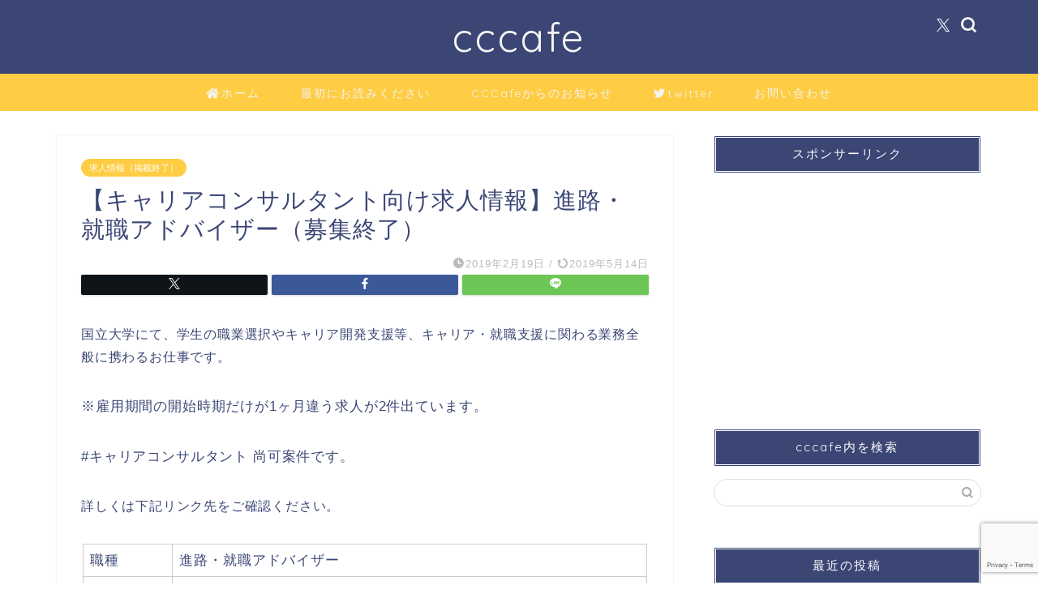

--- FILE ---
content_type: text/html; charset=utf-8
request_url: https://www.google.com/recaptcha/api2/anchor?ar=1&k=6Lc0B0caAAAAAOYqw2ccWPZ4WMRIEgLkl-O9ghjD&co=aHR0cHM6Ly9jY2NhZmUuanA6NDQz&hl=en&v=TkacYOdEJbdB_JjX802TMer9&size=invisible&badge=bottomright&anchor-ms=20000&execute-ms=15000&cb=a5u9z8ttoc59
body_size: 45000
content:
<!DOCTYPE HTML><html dir="ltr" lang="en"><head><meta http-equiv="Content-Type" content="text/html; charset=UTF-8">
<meta http-equiv="X-UA-Compatible" content="IE=edge">
<title>reCAPTCHA</title>
<style type="text/css">
/* cyrillic-ext */
@font-face {
  font-family: 'Roboto';
  font-style: normal;
  font-weight: 400;
  src: url(//fonts.gstatic.com/s/roboto/v18/KFOmCnqEu92Fr1Mu72xKKTU1Kvnz.woff2) format('woff2');
  unicode-range: U+0460-052F, U+1C80-1C8A, U+20B4, U+2DE0-2DFF, U+A640-A69F, U+FE2E-FE2F;
}
/* cyrillic */
@font-face {
  font-family: 'Roboto';
  font-style: normal;
  font-weight: 400;
  src: url(//fonts.gstatic.com/s/roboto/v18/KFOmCnqEu92Fr1Mu5mxKKTU1Kvnz.woff2) format('woff2');
  unicode-range: U+0301, U+0400-045F, U+0490-0491, U+04B0-04B1, U+2116;
}
/* greek-ext */
@font-face {
  font-family: 'Roboto';
  font-style: normal;
  font-weight: 400;
  src: url(//fonts.gstatic.com/s/roboto/v18/KFOmCnqEu92Fr1Mu7mxKKTU1Kvnz.woff2) format('woff2');
  unicode-range: U+1F00-1FFF;
}
/* greek */
@font-face {
  font-family: 'Roboto';
  font-style: normal;
  font-weight: 400;
  src: url(//fonts.gstatic.com/s/roboto/v18/KFOmCnqEu92Fr1Mu4WxKKTU1Kvnz.woff2) format('woff2');
  unicode-range: U+0370-0377, U+037A-037F, U+0384-038A, U+038C, U+038E-03A1, U+03A3-03FF;
}
/* vietnamese */
@font-face {
  font-family: 'Roboto';
  font-style: normal;
  font-weight: 400;
  src: url(//fonts.gstatic.com/s/roboto/v18/KFOmCnqEu92Fr1Mu7WxKKTU1Kvnz.woff2) format('woff2');
  unicode-range: U+0102-0103, U+0110-0111, U+0128-0129, U+0168-0169, U+01A0-01A1, U+01AF-01B0, U+0300-0301, U+0303-0304, U+0308-0309, U+0323, U+0329, U+1EA0-1EF9, U+20AB;
}
/* latin-ext */
@font-face {
  font-family: 'Roboto';
  font-style: normal;
  font-weight: 400;
  src: url(//fonts.gstatic.com/s/roboto/v18/KFOmCnqEu92Fr1Mu7GxKKTU1Kvnz.woff2) format('woff2');
  unicode-range: U+0100-02BA, U+02BD-02C5, U+02C7-02CC, U+02CE-02D7, U+02DD-02FF, U+0304, U+0308, U+0329, U+1D00-1DBF, U+1E00-1E9F, U+1EF2-1EFF, U+2020, U+20A0-20AB, U+20AD-20C0, U+2113, U+2C60-2C7F, U+A720-A7FF;
}
/* latin */
@font-face {
  font-family: 'Roboto';
  font-style: normal;
  font-weight: 400;
  src: url(//fonts.gstatic.com/s/roboto/v18/KFOmCnqEu92Fr1Mu4mxKKTU1Kg.woff2) format('woff2');
  unicode-range: U+0000-00FF, U+0131, U+0152-0153, U+02BB-02BC, U+02C6, U+02DA, U+02DC, U+0304, U+0308, U+0329, U+2000-206F, U+20AC, U+2122, U+2191, U+2193, U+2212, U+2215, U+FEFF, U+FFFD;
}
/* cyrillic-ext */
@font-face {
  font-family: 'Roboto';
  font-style: normal;
  font-weight: 500;
  src: url(//fonts.gstatic.com/s/roboto/v18/KFOlCnqEu92Fr1MmEU9fCRc4AMP6lbBP.woff2) format('woff2');
  unicode-range: U+0460-052F, U+1C80-1C8A, U+20B4, U+2DE0-2DFF, U+A640-A69F, U+FE2E-FE2F;
}
/* cyrillic */
@font-face {
  font-family: 'Roboto';
  font-style: normal;
  font-weight: 500;
  src: url(//fonts.gstatic.com/s/roboto/v18/KFOlCnqEu92Fr1MmEU9fABc4AMP6lbBP.woff2) format('woff2');
  unicode-range: U+0301, U+0400-045F, U+0490-0491, U+04B0-04B1, U+2116;
}
/* greek-ext */
@font-face {
  font-family: 'Roboto';
  font-style: normal;
  font-weight: 500;
  src: url(//fonts.gstatic.com/s/roboto/v18/KFOlCnqEu92Fr1MmEU9fCBc4AMP6lbBP.woff2) format('woff2');
  unicode-range: U+1F00-1FFF;
}
/* greek */
@font-face {
  font-family: 'Roboto';
  font-style: normal;
  font-weight: 500;
  src: url(//fonts.gstatic.com/s/roboto/v18/KFOlCnqEu92Fr1MmEU9fBxc4AMP6lbBP.woff2) format('woff2');
  unicode-range: U+0370-0377, U+037A-037F, U+0384-038A, U+038C, U+038E-03A1, U+03A3-03FF;
}
/* vietnamese */
@font-face {
  font-family: 'Roboto';
  font-style: normal;
  font-weight: 500;
  src: url(//fonts.gstatic.com/s/roboto/v18/KFOlCnqEu92Fr1MmEU9fCxc4AMP6lbBP.woff2) format('woff2');
  unicode-range: U+0102-0103, U+0110-0111, U+0128-0129, U+0168-0169, U+01A0-01A1, U+01AF-01B0, U+0300-0301, U+0303-0304, U+0308-0309, U+0323, U+0329, U+1EA0-1EF9, U+20AB;
}
/* latin-ext */
@font-face {
  font-family: 'Roboto';
  font-style: normal;
  font-weight: 500;
  src: url(//fonts.gstatic.com/s/roboto/v18/KFOlCnqEu92Fr1MmEU9fChc4AMP6lbBP.woff2) format('woff2');
  unicode-range: U+0100-02BA, U+02BD-02C5, U+02C7-02CC, U+02CE-02D7, U+02DD-02FF, U+0304, U+0308, U+0329, U+1D00-1DBF, U+1E00-1E9F, U+1EF2-1EFF, U+2020, U+20A0-20AB, U+20AD-20C0, U+2113, U+2C60-2C7F, U+A720-A7FF;
}
/* latin */
@font-face {
  font-family: 'Roboto';
  font-style: normal;
  font-weight: 500;
  src: url(//fonts.gstatic.com/s/roboto/v18/KFOlCnqEu92Fr1MmEU9fBBc4AMP6lQ.woff2) format('woff2');
  unicode-range: U+0000-00FF, U+0131, U+0152-0153, U+02BB-02BC, U+02C6, U+02DA, U+02DC, U+0304, U+0308, U+0329, U+2000-206F, U+20AC, U+2122, U+2191, U+2193, U+2212, U+2215, U+FEFF, U+FFFD;
}
/* cyrillic-ext */
@font-face {
  font-family: 'Roboto';
  font-style: normal;
  font-weight: 900;
  src: url(//fonts.gstatic.com/s/roboto/v18/KFOlCnqEu92Fr1MmYUtfCRc4AMP6lbBP.woff2) format('woff2');
  unicode-range: U+0460-052F, U+1C80-1C8A, U+20B4, U+2DE0-2DFF, U+A640-A69F, U+FE2E-FE2F;
}
/* cyrillic */
@font-face {
  font-family: 'Roboto';
  font-style: normal;
  font-weight: 900;
  src: url(//fonts.gstatic.com/s/roboto/v18/KFOlCnqEu92Fr1MmYUtfABc4AMP6lbBP.woff2) format('woff2');
  unicode-range: U+0301, U+0400-045F, U+0490-0491, U+04B0-04B1, U+2116;
}
/* greek-ext */
@font-face {
  font-family: 'Roboto';
  font-style: normal;
  font-weight: 900;
  src: url(//fonts.gstatic.com/s/roboto/v18/KFOlCnqEu92Fr1MmYUtfCBc4AMP6lbBP.woff2) format('woff2');
  unicode-range: U+1F00-1FFF;
}
/* greek */
@font-face {
  font-family: 'Roboto';
  font-style: normal;
  font-weight: 900;
  src: url(//fonts.gstatic.com/s/roboto/v18/KFOlCnqEu92Fr1MmYUtfBxc4AMP6lbBP.woff2) format('woff2');
  unicode-range: U+0370-0377, U+037A-037F, U+0384-038A, U+038C, U+038E-03A1, U+03A3-03FF;
}
/* vietnamese */
@font-face {
  font-family: 'Roboto';
  font-style: normal;
  font-weight: 900;
  src: url(//fonts.gstatic.com/s/roboto/v18/KFOlCnqEu92Fr1MmYUtfCxc4AMP6lbBP.woff2) format('woff2');
  unicode-range: U+0102-0103, U+0110-0111, U+0128-0129, U+0168-0169, U+01A0-01A1, U+01AF-01B0, U+0300-0301, U+0303-0304, U+0308-0309, U+0323, U+0329, U+1EA0-1EF9, U+20AB;
}
/* latin-ext */
@font-face {
  font-family: 'Roboto';
  font-style: normal;
  font-weight: 900;
  src: url(//fonts.gstatic.com/s/roboto/v18/KFOlCnqEu92Fr1MmYUtfChc4AMP6lbBP.woff2) format('woff2');
  unicode-range: U+0100-02BA, U+02BD-02C5, U+02C7-02CC, U+02CE-02D7, U+02DD-02FF, U+0304, U+0308, U+0329, U+1D00-1DBF, U+1E00-1E9F, U+1EF2-1EFF, U+2020, U+20A0-20AB, U+20AD-20C0, U+2113, U+2C60-2C7F, U+A720-A7FF;
}
/* latin */
@font-face {
  font-family: 'Roboto';
  font-style: normal;
  font-weight: 900;
  src: url(//fonts.gstatic.com/s/roboto/v18/KFOlCnqEu92Fr1MmYUtfBBc4AMP6lQ.woff2) format('woff2');
  unicode-range: U+0000-00FF, U+0131, U+0152-0153, U+02BB-02BC, U+02C6, U+02DA, U+02DC, U+0304, U+0308, U+0329, U+2000-206F, U+20AC, U+2122, U+2191, U+2193, U+2212, U+2215, U+FEFF, U+FFFD;
}

</style>
<link rel="stylesheet" type="text/css" href="https://www.gstatic.com/recaptcha/releases/TkacYOdEJbdB_JjX802TMer9/styles__ltr.css">
<script nonce="02ZGujLciJ8-HweL7gl8Sg" type="text/javascript">window['__recaptcha_api'] = 'https://www.google.com/recaptcha/api2/';</script>
<script type="text/javascript" src="https://www.gstatic.com/recaptcha/releases/TkacYOdEJbdB_JjX802TMer9/recaptcha__en.js" nonce="02ZGujLciJ8-HweL7gl8Sg">
      
    </script></head>
<body><div id="rc-anchor-alert" class="rc-anchor-alert"></div>
<input type="hidden" id="recaptcha-token" value="[base64]">
<script type="text/javascript" nonce="02ZGujLciJ8-HweL7gl8Sg">
      recaptcha.anchor.Main.init("[\x22ainput\x22,[\x22bgdata\x22,\x22\x22,\[base64]/[base64]/[base64]/[base64]/[base64]/[base64]/[base64]/eShDLnN1YnN0cmluZygzKSxwLGYsRSxELEEsRixJKTpLayhDLHApfSxIPWZ1bmN0aW9uKEMscCxmLEUsRCxBKXtpZihDLk89PUMpZm9yKEE9RyhDLGYpLGY9PTMxNXx8Zj09MTU1fHxmPT0xMzQ/[base64]/[base64]/[base64]\\u003d\x22,\[base64]\\u003d\\u003d\x22,\x22w4tzV8ODRV/CnMKoIl1ZM8ODAnLDrcOHTSLCh8Kdw4vDlcOzDsKhLMKLcHV4FBDDrcK1NiXCkMKBw6/[base64]/CgXPDl8KDw5XClTXDqhrDoBvDosK5wpbCi8ONAcKNw6cvMcOKfsKwIsOkO8Kew7M8w7oRw7HDmsKqwpBFFcKww6jDsitwb8Kxw4N6wociw7d7w7xSXsKTBsOPB8OtITU0dhVBQj7DvgjDncKZBsO7wodMYww7P8OXwpPDlCrDl39PGsKow5DCp8ODw5bDiMK/[base64]/CqigdI13CinzCrsKjw6rCtULDpEocdwwfAsKywqFfwpPDu8K5wo/Dr0nCqzQwwosXQMKGwqXDj8KQw5DCsBU4wpxHOcK1wrnCh8OpVEQhwpAKAMOydsKEw6I4azbDol4dw5DCrcKYc38lbmXCmMK6FcOfwoTDhcKnN8KVw4c0O8OaaijDu2HDiMKLQMOVw53CnMKIwrdCXCkFw7ZOfT3DpsOrw61qCTfDrC/CosK9wo9VWCsLw6jCkR8qwrouOSHDp8Obw5vCkGB1w71twqfCmCnDvSdaw6LDiz3Dl8KGw7I+YsKuwq3DoXTCkG/[base64]/X1bCqlLClCIZwoHDt8KxwplmV8K2w7nDkh3DiSnCiFBKF8K2w4rCmDXCksOFBsKfGsKRw78BwpYXLlh3OHvDhsOWPhTDq8OTwqTCisOzClozWsKlw7kKwo/CjnZtUjFlwoIYw6YsAUV2WMOzw6NbRVvDkmvCohJFwrvDpMOCw5chw57DvCBjw6jCm8KHRcOeHlELS2YQw7nDrwvDuFxPaDrCosOISMKWw50Cw6NgEcKSwqHDtFzDvydOw7gZbMOnd8Kaw7nCpE9qwqlLSQnDg8Kxw5jDhXvDusOCwo5sw4A/P2rCjEgPSkXCgW7CtsKmVcOnG8KrwqrCkcOiwrZdGsO5wrZKSXHDoMKKFirCogxZNhHDosO2w7HDhsOrw6JEwpDCuMKtw6hewrtAw54Yw6zCght9w5MEwqdew5s1WcKfTsOeQMKOw54hF8KKwr9mT8OUw4MIwpdzw4FHw7LDmMO/[base64]/DgVReasKrGMO7wprDr2XDjcO4bMOEw7fDlMKbG1hcwqLCkVvDtRjDnnpie8OZbXQ3FcOrw5fCg8KMPVrCuiDDjyTCt8KQw5d0wp08XMKHw7LDvcOSw7AGwo9qAMOoGUZ8wrAAdV7DpsKMUcOlw6nCrWASBSvDiwzDqsKHw5/Co8Oqwo7DtjQAw7vDj0rCj8Oow5s6wp3Cgg9iVcKHP8KSw6nCjsOwBzXCnlFRw7LCn8OCwoFLw6LDp1PDt8KCdAU5ACMueBE8ccKFw7rCmXdvRcOTw6EbBsK3TkbCg8OXwqjCuMOnwopfJEQsJ2QRejJSesOLw7AKCA/Co8OPK8Ofw4AvUnzDuCnCj3PCtcKhwqrDmXFcdnsvw6JPMBjDnSF9wq8dNcKdw4HDoGDCnsOXw75twpfCl8KnYMK9SXPCoMOCw5HDm8OSWsO4w63Cv8KIw7kxwpYTwplIwovCuMO4w5k9wonDn8K4w7zCvwx/NcK0U8OvR0LDvmcgw5rCiEIHw5DDtjdkwpEww7bCkS3DgF52IsK4wo0VGsOYDsKbHsKjwosAw7HCmC/Ci8OsOWE6GQvDjkbCpTxxwpt/UMOIK0xkNMOhwrnCnEVFwqNpw6XCkQ9Xw6LDimYOIB7Cn8OZwpljdsOww7vCr8Ovwp16LVDDiGEqHWhcFMO8KjNDUlvCoMOjdyR6RnRTw73CgcOOwp7CqsOLI2cwCsKdwok4wroaw57DicKMGQ/[base64]/CkMKRIH0Sw4NIw6vCosKKb2nDscOxFx9dV8KCZlDDmAvCtsK3Cl3DqW48A8KTw77CpMKyasKRwp3CkgAUwp1lwrlxIyrCi8OncMOxwpZSMmI9NylKZsKEIAB6TT/DkxJ7NyJ3wqvCiQ/Ch8ODw6LDhMO6wogLLQbCicKAw7EZQnnDvsKMRgpKw5dbcTtYacO8w4rDg8OUw4ZSw4xwWwjDgHZqNsK6w4xxY8KXw5oQwph/[base64]/CjsKaw5I1worDnQvCjsOLcMOFw5RjNlwXwoXCgw1+YwfCkAkcTAI6w7Edwq/DvcOCw6VOPGw+ERkAwpDDn2rDtWEIJsKfFnfDlMO2dirDuybDt8OcbCp5d8Kgw7TDmkgTw73CncO1VMOmw73CisK8w7xfw4jDoMKtXSvCu0RYwqjDv8OFw5YUQynDocOhU8KWw5gwFcOkw4XCqsKQw4PCp8OIC8OJwpTDiMKjdA4/aAdJIk0Lwq0nZyJuGF0BCcKYEcOlQ3jDr8OhFjYQw6fDkDnClMO1G8OlIcOjwrjCu0MWSyRww6cXOsOEw7RfMMKZw6fCjH3CoC9Hw6/DrnUCw7lwOyJJw7bCi8KrKUzCrcKtL8OPVcK3fcO6w6vCoWrDtMKOWMOFNmXCtgDCqMOgwr3CojR2acOwwqotIzRrWkzDtEA/d8K3w4BHwp0jR2jCinzCk0cXwrVzw7nDt8ONwqLDocOABgR/wogDWsKyOU8/CVrCg156MzhTwoluRV9jBVVEXQVqBG1Kw742UwbCtcKkecK3wpvDsSDDlMOCMcOeX0p+wo7Dv8KZHBgPwrgrZ8KGwrDCtwzDicKSLy/CisKbw5jDjMOiw4MQwqzCgcOacVANw6TCt0bCnwnCiHwIRRwhSkcWwq/[base64]/CvjwbwpHCk8Ocw7BGw4U5wp0NF2h+w4LCisKWWiXClcOEBQPDjRnClsOdY0BywqcHwppaw6t/w5XDhw4kw58FcsOIw68vw6PDqgdvW8O3wr/DpcOAIMOudFVvdHJEUC/ClcOpecO8F8OSw5M3cMK/[base64]/SsO/[base64]/w7LClsOaw4k1S8OAwqHDownCusOLw73DiMOyJhBqAyTDlGTDmQQ1MMKLHjTDisKhwqswMgspwoDCp8O/cwLDp2VFw4XDiSFGf8KaTcOqw7ZZwoZvRlQ8wqXCoHbCvMK6B2sMdRoDA37CqsOlTSvDmjHCgU49SsODw5rChMKrHTtFwrENwo/[base64]/ExckwqkRwq3DlcKCwpvChMOlwrBVw7PDp8Krw7bDoMKZwp/DjRnCt15PGDgnwrPDrMOFw68+b1sNbz3Dgi0qHsK/w4QPw6fDtsKIw4/DjcO7w6c1w6UqIsOUwokQwpltD8Oqw4PCvFjClsOHwonDicOAEsKrfcO3wpFhAsKTR8OFf1PCi8O4w4HDoTPClsK6wpcVwqPCgcKZwofDoHBHw7DDocODKsKFG8OtF8OLG8Oxw69PwqrDmsOOw4/Cr8Oiw4XDh8KvR8Kcw4Qvw7xxHsK1w40EwoLDhCIsQHIrwqFawoJcJwczbcOfwoDCq8KBw6rChmrDrzw+DMO2V8OeaMOawq7CgMO7eUrDpXARZGjDjcOCK8KtOGgCK8OpQAbCiMOWAcKHw6XCqsOSPsObw6TDmULCkTDCmErDu8OLw4nCj8OjNVMjXnNcR0/CksOMw4rDs8Kvwq7DhsKIHcKJP2pJE25pwpoZX8KYNz/CtsOCw5o3w5nDh1YXwp/[base64]/DtMKwC8OFayEbwqLCm8KHd8OMV1DDrcOtwpphCcK1wqEgw4szDWd2LcOoJn7CjzrDo8OVHcO5BwPCn8OIw7FQwowOw7TDlcOIwrjCumtAw4hxwqIyKcOwJMOGT2kRA8Krw43CuwpJR0fDocOUUTdAJsKbCz4Zwql+eVjDgMKFCcKbQyvDjG7CqRQ/MMOPwrsofxcHF3fDkMOJPXnCtsO8wphPN8O/woPDscOSVcOZUMKOwobCkMOEwpHDiihRwqbDicKhTsOgQsKsWcOyAEvCiTbCscOuJ8KSLGM/w51nwq7CvhXDjmEwW8KvHlPDnHAFwoVvFBnDhnrCsArCjjzDk8Osw4zDlMK0wozCjwrDqF7DiMOnwoJcMMKWw5wkw6jCqBJywrlNGD7CoQfDjcONwpZ2P2LDtHbDqMK0dhfDtQkhcFsMwqNbOcODw5/DvcOiXMKlNwJ2WVoXwoZGw5nCkcOFLkhZZMK3w7oKw5ZfW1gEBnDDusKAShczTQXDgsOxw6/Dl1PDusOCexgbJg7DqcOYAzPCl8ONw6PDly3DhCgVXsKmw757w5TDoxsnwq3DtEVhNsK7wol/[base64]/ChcOkwrnDjMODwr8YZnTCpFDDhMOiVmTCv8KCw5XDij7DjEvCk8KEwrJ6KcKuXcO8w5fDnnbDrhJswo7Dm8KTVsOww5rDu8OXw4tXBcO9w7jDlcOgD8Kywrh+ZMOTcCzDq8KGw7TCmTU+w7/DqMKBQG3DtWfDk8KTw5xSw6gNHMKuw7hwW8OZWR3Dm8KROB/[base64]/w7tswpImw6TDqCHDjsO4dcKWw4xxwpDCpcKFcsKWw4LDpA1yF1DDhzXCmcOHIsKrVcO6aS1tw6Mww43DkHBGwrrDskFlV8O2dXDDqsOeIcOoPCRzF8Ocw6lOw78gwqLCgT3Dgxliw7Zqah7DmcK/w7PDpcKAwqgpQjwaw6tAwrbDqMKVw6AewqghwqDDn0Aew4xrw4pSw7kBw41ow47CrcKcOETClFF9w61xWiQTwqXCmMOTJsKSMSfDlMKKfcKQwp/DosOOMcKaw6HCrsOOwpZNw7MVJsKgw6sgwr86QXheNy17HcKQP2bCpcOhKsOpacKQwrISw7lXF14LfMKMwr/[base64]/Du8Kiw6sswr7DmyN6wq3DtMOVPMOYaH1KD3EXw4s4S8KTw7nCkUt/[base64]/CixpUccOQPUzCo8KhZEPDm8OoMgFfwpUaw78CU8K1w6/CgMOHEsODNwsaw7zCmcO9wq8DEcKaw4h8w5TDrh1oAMO1XgTDtcOFQCLDt2/Ci3jCr8K8wrnCvMKoOD/CisOVJyIzwq4IBRFOw7kca2XChh/DqSEONcOTasKqw6/[base64]/CosOOKX7Dg8Khw4PDpMKiFWAOwpzCjsKJw5vCiQLDuw0weW0wJMOzWsOJCcOLb8KBwpUewr3Cl8OWLMKkYzrDkzQawr80XMKEwrvDvcKOwpQlwqJCWlLChmLCngrDv3HCgydzwo4vKSIoLFVpw5ZResKTwo/[base64]/[base64]/Ci8KOFx1Xw7ISUjt3RsOAUMK8FX7DjA04RXbCgnNJwpNgNXnCh8OLK8OlwqrDsmnChMOOw5nCvcKuZ0UNwqXCkMKMw7hvwppcV8KNMMOLNsOgw5JWwpvDpQfDrsODNyzCm1PCv8KnWhPDv8OXZcOzwo/CvMOEwq9zwrkeTS3Dv8KlI34jwpLDhlfCq07DpAgBMTIMwrPDkmdmNFvDlVDDlcO9cShlw417DlVgcsKDfsO4FnHCglXDmcOew5cnwrh6dmNEw7l4w4DCqQXClU8mBcOsBVwkwrlsTsKadMOJw6PCtTliwolQw6/CqWPCvknDhMONGVnDtifCj1Frw4gxfxHCiMOMwoskG8KWw7bDmDLDq0vCvDwsRsObYsK+asOVOX0dP2MTwqZxw4vCtz8LK8KPwpPDiMOwwrIoeMO2LcKHw5Iaw70WLsKhw7/DswzDiWPDtsOJag/DqsKIE8Kgwo/Co20UEWXDnwbCh8OnwpdUA8OTFcKUwr98w4JVSHHCqMOiHcKsLA9Tw5vDoU9Mw4ZRel3CqUhTw596wotbw5g2QjzDnDfCqsOqw77Cn8ODw6bCnXDCi8OpwotMw5B+w6sdWMK9QcOkZsKRaA/CocOjw7XDgS7CmMKlwqQuw67Cjl7DhsKVwq7DkcOVwp/CvsK/e8ONIsKbcxwxwocMw59RDFDCj1rCv23Co8Kjw7Q3f8K0cU8WwpUWWsKUBiAAw67Cv8Ksw5/CgsKqw6EFbMONwp/DtVvDl8OJcMK3KhnCjsKLQRzCr8Ofw4Vawp7DicOJw5giaTbClcKBZgcaw6bCjDQbw4zDsg57fCwsw4cIw69ResOcX0fDnV/[base64]/[base64]/MsKVYsOdHnDDqMO2X0Z5wqcWcsOVDF/CvlEwwqF5woQdwoh+blLCrSrCo0LDrXXCnnDCgsKQSRFkbiQywr3Du3kVw77CksO3w7oJwp/DisOkZGM9w6tGwoN9RsOVOlbCgm/[base64]/CqyALBMKIwo16Z8OtAMKew5LDmngsw7PCt8KTwosww4wVRMOCwqPCnQnCs8KUwp3Di8OYfcKdVCLDiAvChGHDp8KuwrfClsOSwp1gwp42w43DlU/Cg8OxwqbCpk/DhcKjKWYAwoEJw6pUSsKtw6cIIcKnw4TDtnfDiX3DqB4fw6FSw5TDvU3DncKiYcO0wo7DiMOVw7sjaz/DqhJPwpl/wq5Hw4BEw6lqH8KFNjfCisOMw6DCnMKqEWZjw71xSjB/wpTDiyDDgScwHcOMDnHDjE3DocKswqbDj1EFw7TCi8Kqw593PMKRwqfCnSHDrG/CnxgywpPCrnbCmWsbGMOAEcKsw4vDsCLDmiHDmMKAwqd7wrhRBMOww48Zw65+RcKVwqIFAcO7WlZGHsO4XcOTVw4cwoEXwr7CqMOzwrt5w6rCkg3DrAxuYQvCrRHDtcKjw41SwoXDkTTCigg8wpHClcK/w7PCkSJOworDglbCkcKgesKEw5zDr8Kiw7zDqWI1woRZwr3CjsOYHcKbwqzCgWUvBywjScKQwq8SHSJqwqQGb8KZw77Do8OQBS3DgMOxacKpQcKiNWACwrfDtMKXWnbCr8KNAE/Dg8K2PMK2w5V+O2bCjMKZw5XDm8KBYsOsw5Eyw7MkJSMeEWZnw57Ck8OQb1RjCcOUw5HDhcOqwqA6w5rDjGRiYsKFw6Jqcj/CvsKswqbDtV/[base64]/Dryt5w6RHw4LDsl7CrCnChcKFwrYDC8ONA8K7MCPCq8KSa8KQw75Ww4bCqRdJwrYdG2DDqhJcw6wuMFxtdFjDt8KfwpbDosKZXCJEwqTChGYTasODPD1bwpBwwqrCm37CgR/Dp2TDpcKqw4gow7QMwozChsOVGsKLVCXDoMO6woIAwp97w6UKwrhEw7QAw4Ndw7ApclRnw4YOPUcsXRnCj2wUw7HDt8Kxwr/ChMK4G8KHKcOgw4sUwqZedHHCkSMWN1Y4wobDuxISw6LDmcKQw6ExQhJ2wpHCtcKOcFrCrcKlLcKaBCXDqlo2JD/DgsO1SRt+ZMKAF23DtMKwIcKMeQvDtWgIw47DvsOmHcO9wp/DixLCksKha1XCpmVyw5VewotowqtYT8OMJRgrdT8Tw745KHDDl8K2XcKewpXDnMK2wpV4JjXDiWTDjV10XiHDrcOcGMKXwqw/bsKhbsKUXcKew4AVbX9IfjPCosK3w40YwoPCnMK4wqInwopHw6ROQcKTwpIzBsOhw6AaXnbDqCFXCBTChF3Ckiocw7LCmlTDisOJw5/DhwFNfsKUDTAcSsKmc8OcwqXDtMOew5IOw6jCm8OrdnHDj258woLDjnZ2f8K/woR9wqXCrQTCmFpeegg5w7/[base64]/DrcKpA8OAVwPCpSzCvUnDt2fDtcO0wrbDqcOlwqE/AMOdIXVbREJUPhvCtBzCtAnDiQXCiEQCXcKgNMKuw7fCtTPDhCHDucKjTkPDgMK3BMOUwozDm8KdT8O7OcOyw5w9HUsswo3DulzCt8Kdw5TCgijCpFbCkDJKw4HCkcO7w4o1fMKSw4/CnQvDgMOxHl/DrsO3wpwMVDdXCMOzH0UkwoZeRMOfw5fDv8KNL8Kfw6XDicKZwq/ChCttwok2w4IBw57Cl8OhTWrCvkjCtMO0YTlWw5lvw41Aa8OjX0BlwoDCvMO7wqgJNSQzH8KcRcK/WMOZaiYswqZGw79fYsKGYsKjD8OcYsKSw4Buw5/CisKXw7zCr3ocPcOVw7oswq3Cj8KgwqkQw7xSMAh1fsOAw7MXw5ILWDPDkn7DscOqagnDi8OKwpPCqD/DhR1Hfy9dXGTCn3PCscKJYRNlwp3DscK/AiEiCMOuCkoCwqA1w5J9GcOWw5rCgjQWwpcsBUzDqTHDv8OYw5YXH8O6ScKHwqMbfhLDnMK5wo/Ds8K/w7PCtcK7by3DrMKcA8O0wpQSQlkePwbClsOKw7HDlMKhw4fDlghwASANRAnCv8KOSMOmT8O8w7/DjMODwo52c8OQScK6w4jCgMOlwpHCmAI9I8KIUDcKJ8KXw5syfMOZdMKhw4PCr8KcVj9QCG/CvcO3UcKpSxQdeCXDqcKvSDxcAHRLwqZ0w6BbDcOywr8bw67DkTc7T37CksO4w6shwqBZBjc1wpLDpMKpF8OldxrCnsOdwpLCqcO0w77DisKQwqbCoTzDscK4wp0vwoDClsKzWXbDt3hLdMKRw4nDtcOJwqZfw7NFDsKmwqd/G8OpTMOvwpPDuS02wpDDnMO5ccKYwoBYN3Y8wq9Hw4TChsO0wqPCijbCtcOLYAbDm8OBwoHDq1wsw4hUwpFzVcKSwoILwrvCvSYaQTtHwrLDnETCpXItwrQVwozDpcK3CsKjwoktw7Zzf8Oow4drw6Brw5vDt27DjMK+w5h2Ph5Dw7xuNyPDhU/DmnVmdTNZwqEQG1Rnw5AiPMOVLcK+wq3DtzTCr8K0wqrCgMKnw7g8LTXCoEdBwpEsBcOfwr3CmHhHFUXCpMOlDsOuEFcnw4jCqAzDvkFsw7xaw5TDhMKEehlJenJPTsOJAsKQd8KDwp3Cs8ODwppGwq4BUWrCvcOIOBsLwr/Dq8K7YSQxZ8KTDnfCq0EIwrQmbMOfw7gWwoZpOF9wIwd4w4QaKsKfw5TDryA3UGXCn8KCaH/[base64]/CtHfDg8OawphzUMKmwoJowo/[base64]/fsKHw4fDrsKZdcOow458w44iwrvClTY/w4pyBRZuXwlTK8O5JMKPwqtwwoXCtcKywoB/[base64]/[base64]/CjMOPQMKxDyPDoGcgw4kRwpXCpMOtW0Rfw7HDpcKyOU/DgMKHw7DDpmXDi8KXwoYxFMKPw5dlRDrDuMK9wofDjHvCuwbDl8OUIiHCmMOSe1XDvcO5w6UAwpnCqAdzwpLCklzDlB/DmMOww7zDpUsuwrXCuMKFwqXDgS/CmcKRw6PDkcOPfMKcOygaGsOdTU5wGGcLwpxUw4PDsCXCvXLChsObCQ/DpBTCisKbG8KtwojCoMOGw5cVw4/DjEnCqVodY0s6wqbDoDDDisK6w5fCksOMVMO9w7kMHCtMwrwWG1YGCThMFMO/[base64]/[base64]/S8OFw6gOHRHDssOqPcKew4bDpWwYdBvCgx0DwqNfw77DhTLCojExwqvDt8KTw44/wpbCgnQVBsOkb083wr54OcKeQiPDmsKqTAvDp38QwpdoZMK8PcKuw6dzeMKccgnDgxB5w6MOwr9efiBqcMOmbsK4wrlfdMKZB8OIO0NvwonDjEPCl8KRwox9CWUcTxo6w7vDjMOUw6fCmcO2eibDumNBW8KUw4Yxe8Kaw5zCoUc/[base64]/[base64]/wpgsw69Zw7dwwrXCoS8EQMKxXsKewrdAw5DCq8O3U8OONgXCusK3wo/DhcKPwr1hIcKZw5zCvho6Q8Oewqk6dTdMV8O/w4xEHRc1wowqwoFFwrvDjsKRwpNBwrJ1w7zCsARxDcKIwqTCvsOWw77DswrDgsK2O2R6w5EnJ8Oew7Z5BX3CqmDChX4Cwr3DvAbDvXPCjcKEHsOgwphewqDCp0vCvm/Dh8KOISLDhMOiQcOcw6PDu2pgGGDDvcORTXTDvn5cw7nCoMKTV3PCgMOBwoEewqY0IsKQAsKSVETCrXPCjDErw5pFY3DCgsOJw5DCmcO0w5/ChcOcw6EOwq16wpnCmcK0wp/DnMOHwp80w5DCthTCgDZ1w7vDsMOpw5zDpcOywo/DtMKYJUrCkMKdV00GKMKJM8KALxPDoMKhw6Raw43ClcOOwpLDmDVlSsKRN8Kkwq/CscKBNAzCmDt0w7TDn8KawpbDmsKowpkJwoAkwqbChcOfw4/DoMKJWcO2XDHCjMK7IcK/en3DtcKGS1DCtMONbXrCvsKIPcK7RMKQw480wq8ow6BOwqvCsR/CosOnbsOow5vDvAHDrwQeLVbCh30MKlHDhjjDjVPCqWrCgcKEw49Fw7DCsMO2wr52w6gFVFsHwqgWScKqMcK5FMOHwqUSw7A1w5zChhTDtsKMacK/w5bClcODw6NCakPCtwfCjcObwpTDmHYxRiZdwo9eKMK1w5p7FsOQwrhNwph1UsOHdSVqwpXDqMK8DsOlw6MWWUbDmwvCuh/CpF8uXR/Ch1vDqMOtPnIow49WwpXCpmNVazlFZsKDBWPCsMOfZsOmwqFLW8Kow74vw6bDnsOhwrAawpYxw7wEc8K4w6ErMGLDqCd6wqYhw7/DgMO2NgpxcMOBDQ3Do1nCvyA1LRsXw4N5wqnCoijDiDXDm3hJworCqkHDh3RmwrMjwp7CigXDucKWw4gBIGYaFcKcw73CqMOuw5LDi8Kcwr3CgGU5WsOPw79aw4XDvsKnJHJDwrrCmUIETcKOw5DCgcKaOsOPwqYcO8OzM8O0N1NbwpcdWcOYwofDqS/DuMKTHhwSMyUDw7fDgDIIw7DCrDxocsKSwpVScMKUw6zDuF/DusO1wovDjgo6JxfDsMO4G1XDkE53PibChsOawoPDgcO2w7LCjW7Cl8K4AjfChMK9wqxLw5PDiGhmw5UjT8O4XMK9wpbCvcKAcEA4w7PDlTFPaAZlPsKvwoBOMMO+wrHDlwnDox1xKsOVMh3DosO/wrbDj8Oswr/Dr1YHSywPHj1fGsOlw4VjGyPDosOFP8OaUn7DiU3CmmHDlsKjw7vCuB/CqMKCwrXCj8K9MsOjAcK3LWnCsz0ffcKhwpPDk8O3wrXCm8K1w6NAw75Bw57DkMOiTsKEwp/DgFbCpMKqI1jCh8O6wr4+IwPCocO6GsO0G8K5w6bCocK5PijCr0zCocKsw5Yjwo1Iw5V/[base64]/[base64]/ClixQenwCUzHDu8O1w69ADsORJyZ5w7bDmmXDuxPDmV8maMKYw4wsXcK3wq0xw57CsMO1JGLDpMO9XGTCvUrCsMOCCsKcw5/CiFlLwpvCgMOyw7TDvcK2wr/DmUw8FcKiD1dvw7bCuMKSwo7DlsOlwpTDm8KIwp0zw6RGFcKzw7TDvBYFQXQpw447LsK1wp7Ci8KDw5lwwqfCvsORbsOXwpPCiMOQT13CmsKGwqA0w6E3w496IE0Nw61DP2psCMKEbn/DjEUmCkAMwovDh8KaU8K4UcKSw68uw7BKw5TDqcKSwpPCv8KEEy3DrQnDqA13RDTClsO7wrV9ZjZOw7XCplFewrXCr8KpMcKcwooVwpFQwpJawptxwrnDv1LCmnHDrgvDqgjDrkhHHcOfVMKoSn3CszjDmCd/OMOLworDgcKCw4YjN8O+AcOUw6bCr8KsLhbDv8KDwotowrZew5PDr8OOQ0HDlMK9J8O4wpHDh8Ktwp5XwowwIHbDrcKeIQvCoy3CgRUzRmEvZsO0w5XDt1RrPQjCvMKEX8KJJcOpDmUAT1tuFxfCiDfClMOww4/DnsKZwpdewqLChyLCiQXCsz3Cg8OXw6PCmsKlwpcIwrsYdRNhZntBw7rDuBzDtnPCkBnCmMKvbDpuclFzwqMjwrpNFsKgw5x5bFTCp8K4w5PDs8KER8OjRcK8wr/Cm8K8wpPDrjHCs8OTwo3Dp8KoNjUwwqrDscKuwoTDjDo7w6/[base64]/CqsKqwqrDlUfDixoQwp0vXMOTw4Nuw7jDhcKdOsKFw6DDoGYEw7c0L8KNw6t/W30Qw4zDgcKmHsONw7YxbALCscOFRsK0w77CosOIw6hzWMKUwqvChMKRKMKhTBvCucOBwqnCv2HDoDLCscKIwpvClMOLV8OiwonCj8O9YlvCjTrDuQXDl8Kpw51qwrDCjDEuw74Mwq1sFMOYw4/CmwPDocK4EcKtHAdyOcK9Cg3CrcOuEgppKsODLcK6w4MZwrzCkBJ7PcOYwrARYyfDqMKqwqrDm8K4wolPw6DCgnI8bsKfw6hEUBTDpcKCZsKrwrPDocOgYsOBNcKdwq1ME281wozDtwEUUsOHwo/[base64]/[base64]/[base64]/CpsKRw5LCoCrDqUPCt8KCFC3DjMORw5zCtgo8WcKXwqwva1MLcsOHwrDDlDTDg3kMwpZ7asKeUBpGwr7DmsO/TmIYbS/[base64]/[base64]/wqDCicONIjrCqwwYXcOjdQ3DhsOnMsOpXn7CsMOSWsKFD8Kuwo3CuzUIw5wowoPDh8O4wpcsSi/[base64]/T8KFEcKwwrg3P8OiL8OPDcOWw4/DjWLCgjbDjcKDwrLClcK+wqQhP8OMwojCjmpZPGrCjjoMw6sSw5Emwp7CqWbCsMObw7DDjVJRwqLChsOIOmXCu8Oew5RGwpLClylOw7lCwr4jw65Ow7/DhMOsUMOgwq4awoZePcKaB8OYBwnDlyXCnMOSbsO7aMO1wrIOw5ZjBsK4w5xjwqkPw7c5XsODw6nCmsOyBGYTw7pNwqTCm8OoYMKIw6/CucOTwrt8wpfCl8KLwrfDlsKvNCoew7Zpw64TWzVOw70fBsOTI8KWwpx4wq8ZwrXCoMKpw7wHJsOIw6LCqMKJFRnDu8OsdGx9w7hZfRzCtcO+GsKiwrfDu8K8w6/Drx0xw5nCk8K4wqsYwrnCimXDmcOgwqXCkcK/wogcHzfCkDRtaMOOT8KtMsKiL8OpBMOTw7RGECfDk8KAUMOGcQVnF8KRw4wZw43CusKtw70Yw7zDs8O5w5PCiE5aYRNmaCxuLzHDm8OTw7XDt8OQdC0eKDTCiMK+Ck1Ww4Z9GGxcw7IHDjdeNMOaw7rClgFuKsOKMcOzRcKUw6hAw5XCsh1Zw6/DiMO4OMOVCMK1PMOEwrcMXWPCuGbCmsKca8OVPw7DrU8qLCBcwpUiw4jDlcKgw4NfBcOTwpBfw4DCmkxlwqHDvTbDl8OCBB1pwoxULR1ow5zCllnDuMKgPMKxeXAMUMOow6DCuCrDnMOZUcKpwpPDpw/DvE5/NcKWATPCksKEwqBNwpzDrmrClVdQw6ckUgzDq8OABsK5w4fCmSBYQTgkfMKZecKSAhPCrsOcI8KMwpdZf8Kow4hyRcKBwpoESUjDpcKkw6zCrMOmw5gzXR1RwqbDh1ItelrCvQUGwplpw6/DriUnwrY+OXpBw5sxw4nDkMKiw6vCngt4wo17S8K0w5N4A8OzwrXDuMKOa8K/[base64]/DvBjCpsO7Q1sOw6zCgwxyw7/[base64]/CicOxXk0iw53Dh8Oiw4bCnGPDqMKUTl4wwpBQwpnDvXzDssO6w77Cv8K8wqXCvsOrwrFxbcKbAXhDwqgYU3F8w5Agw63CtcOEw7FlDsKZcMKZLMKDHW/CoRDDkzsNwpPCqcOLQhIkUEbDoCsiCx7Cl8KKb2LDty3Dky7CqVccw4F6LAjCsMO0A8Kpw4rCtMKNw73CsVc9CMK4QSPDjcKYw67CtwHCvwTClMOeO8OcV8Klw5hGwq3CkDt6FFRGw795wrg3Ik9cXERew7YNwrxKw4vDhgUqK37DmsKMw61sw4cEw5/CvMK0w7nDpsKMVcKBfgopw6N0wqtjw4wmw6ZawrbDjwTDoU/CncOawrd+DH1DwoHDssKYacOpdVskwpc2YxtMY8OaeBUzVsOSPMOMwpPDkcKvfnPCkcKoW1cfYWgOwq/CimnDtQfDk3J/[base64]/CqxtowrlqwrgNCj9qPQLDmWnDjMOaRcKdbTvDk8Kww7NBOSd+wqzCssKuSwLDgURlw57DicOFwrfDiMKWGsORR10kTCJfw48KwrRwwpNvwqbCqz/[base64]/DkhLDucKODVHCukHCrMOHem4dwqV4w5ATf8OpfVhTw4LCnHjCm8K0MFDChE/[base64]/CkCLCml10f8O4w48zcMOQwoomCUnCmsOPMQYnKcKHw5XDvxjCtCkIM1Z0w4bCmMOvZ8OMw6BFwpRUwroBw79oeMKUwrPDkMOZFHzCscOLwo/Dh8OFMgbDrcKNwp/CtxPDlX3DjcKgTF4pG8Knw6FpwonDtX/DucKdBcKweUPDi0rDrMK4NcONKlJSw58zb8KPwrI4CMOmWTZ8wpzDl8OSwpJlwoQCMH7DqlsMwo7DoMKlw7PDsMK9wrYAFTXDr8OfGXAMwoDDvcK1BzJJKMOGwpbDnjXDjMOZBFw3wrTChMKLEMOGahfCp8Ozw6DDhMK/w4XDqUp8w710eClPw4llFktkRi3ClsOwfknDs1DDgRDDncKYBUnCmMKTOzfCnC/DkFRwGcOgwqPCnX/DvWwfHmXDrWbDlcK7wr06IVcLbMKSUcKIwoHCmMOOKRbDnAnDl8O3asKHwrvDusKiU2bDvW/DhydSwqzCuMOyH8O4ZjdldnPCv8KmZcOhK8KYLnXChMK/E8KeShzDpifDmsOBH8Kxwqt7wpXCrMOSw7DCsEgVMSjDkmkvw63CicKga8KbwoHDrBTCo8KDwrXDkMKEBnvClsOWDmwRw7EbP1LCvMOhw6PDhsOIJwYiw7khw4nCnkZywpNtR2LDlX9/w6/DqnnDpDPDjcO0aG7Du8O/wpzDsMKQwrEwBSIawrIGFsOwa8KEBEPCmsKcwqfCtMO9ZMOkwqNjIcOVwobCucKaw5JuLcKke8KFXznClcOQwqMOwoxcwpvDrXTCuMOkw5HCmCbDvsKJwoHDlsKVZ8KjEnFqw63DniMIeMOTwpnDp8KKwrfCnMK9T8Oyw5nDlMKtIcOdwprDl8OlwqPDp3gKLWUrw5/ChDzCk3oew6MENhZSwqgFTcOewrEvwofCksKcOcO7CFxcaVvCgsOPCSd9V8K2woQrPMKUw63DunI3WcKSOcO1w5rDtRvDrsOFw59jIcOnw4HDt11/wq/Dq8OzwrkrWgBgesODa1DCkld8wrcmw6/CuQvChRnDusKpw4oUw6zDlVHCkcKPw7HCpTnDj8OKM8Kpw5QtAS/Cp8OwYGN1w6Y8wpLCmsKIw4nCpsOwT8KMw4JETgXCmcO2ccKZPsO8MsOyw7zCvCvCk8OGwrTCgXI+a3Qlw6cKayTCiMKNKVhoFllowrd8w4rCvMKhDjfDgcOnMlnDpcOWw73CmnvCs8OySMKud8KQwodwwpc3w7/CryvDuFfDscKMw7VPXWx6YsKgw5/[base64]/CphAZw4XDh8OLw7woD8Oew67DlsKxSMKpw5TCgAvDqzd+e8KSwpl8w41/L8OywpcRccOJwqDCuG9FExvDqz4wVnpxwqDCj27CncK/w6bDm3UXH8KSexzCrHbDjS7DpRTDuVPDp8Ktw63Dukgkwp8lEMOpwp/Cm0PCn8OtY8OEw5rDmSpjaULCksO6wpTDnUcgNVXCs8KpXMK/wrdWwqDDuMKzcX7CpUbDpDjCi8KzwoTDu3B1fsKRL8OiI8KFwo8Qwr7CgxHDhcOHwoQ+I8KBP8KaS8K5BMK5w4xww4pYwplrfMOMwqbDgcKHw6hcwojDvMOnwqN/wqwAwqEJw4nDghliw44ew6jDjMK2wp/[base64]/[base64]/[base64]/CpMKwJEZJP3YLHT1ab3LDm2YiJ8O1acOYwrTDm8KLZCFNXcOaGicCfsKyw6XDtA1TwpMHeknDoVEvQCLDp8OcwoPCv8KjD1fCqkxwBUjCrGLDicObBGzChRM1wpLCgMK4w4TDljrDtXkxw4XCtcKnw7AzwqLCs8OhIMKZCMOFw7/DjMOeC2lsBnzCu8KNPsOzwqVQEcKEBRDDi8OvI8O/JzTDjgrCrsKHw4LDhV7CiMKBUsOewr/ChGEyTRnDqh40wrHCr8KMIcOiFsKcJMKuwr3Dv3PDmcKDwrHCqcKgYjBaw5XDnsO/wpHDi0coTsO3wrLCtBtcw7/Dl8Odw5/CusKwwrjDm8KeIcO/[base64]/DlAHCgG87w7nDuznDpsKBwo/CtwTCtcKkdR4sw6B3w6UWw4/DncKqbHFWw4MWw59rSsOIBsO8AsO0BWhKUcK3bhTDssOMQcKENh95wr/DhcOow6PDl8O8HSEsw6UOcjnCv0fDq8O7B8K3wqLDtR/Dm8OFw4VCw78bwoBTwqduw4DCvAp1w6EQbzJYwrnDtcOkw5vCl8K5wrjDs8Kaw4MVaWk6RcKDw4dKdkF1QQkADgHDnsOzwq5CVsKTw4puccKKX1nCoy/[base64]/w73DgsKIw4J1HCTCmcO3GE0lSUAncsO2wrVQwoFTAjUew4t/[base64]/[base64]/DmMKNw6Eow6NIIn3CoTRcwpnCklQkC3rDscKbwqHDmG8Sb8Kcw4hEw73CocKnwp7DocORPsKmwohCJMOycMKJb8ODGHcrwqHDh8K8MMKiJy9AEMOoHTnDkMO5w6ogViHCl1bClAbCmcOgw5fDvzHCsirCj8ODwqQtw6tYwro/wpDCpcKowqvDvxJ3w7cZQi3Dn8O7w4REA2cYdHlsfGHDucKvTCUcQSZ/f8ODFsO4CsOxXQ7Cq8KnFwbDkMKpD8OHw5/DnhQoUg4mwrp6XMOlw6/DlSo7UsO5fjLCmMKXwpN5w4BmD8OVEE/DnCLDlH0fwrwKwonDo8OWw67DhlkXHUtTQcOPGcORPsOqw6rDkzRPwrzDmMOidykfWsO9QsOAwq7Dv8OiASDDq8KBwoUPw54sZh/DpcKPWy3Ci0B3w7zCpcKAc8K5wpDCv108w7nDiMKUIsO8LcKCwrQwNiPCuzAuZWxewp/ClDI1fcKFw5TCrynDiMOkwq0vIQjCtmbCnMOEwpN0U2dSwo0yZTjCvA3CnsOAUikwwrHDpS4PRHM/JmMSSwjDqxVvw70aw60HCcK/w5ZqXMO9XcK9w54x\x22],null,[\x22conf\x22,null,\x226Lc0B0caAAAAAOYqw2ccWPZ4WMRIEgLkl-O9ghjD\x22,0,null,null,null,0,[21,125,63,73,95,87,41,43,42,83,102,105,109,121],[7668936,156],0,null,null,null,null,0,null,0,null,700,1,null,0,\[base64]/tzcYADoGZWF6dTZkEg4Iiv2INxgAOgVNZklJNBoZCAMSFR0U8JfjNw7/vqUGGcSdCRmc4owCGQ\\u003d\\u003d\x22,0,0,null,null,1,null,0,1],\x22https://cccafe.jp:443\x22,null,[3,1,1],null,null,null,1,3600,[\x22https://www.google.com/intl/en/policies/privacy/\x22,\x22https://www.google.com/intl/en/policies/terms/\x22],\x22Tl6au5Dr/7Na42ovxqjPs4gGtLjyav9oUekkIqVKgIY\\u003d\x22,1,0,null,1,1763445165251,0,0,[153,78,13],null,[47,88],\x22RC-RK0O4Wfpvgdh3A\x22,null,null,null,null,null,\x220dAFcWeA5KvbyJRjDBhnTzExeyrbabDYn2tUe12qaQUMLb-p8W6DJ8JdtBeUGCk7iycLdQYcbYAOmxmvOXmLIpAfdU1f6mqwM3Mw\x22,1763527965184]");
    </script></body></html>

--- FILE ---
content_type: text/html; charset=utf-8
request_url: https://www.google.com/recaptcha/api2/aframe
body_size: -279
content:
<!DOCTYPE HTML><html><head><meta http-equiv="content-type" content="text/html; charset=UTF-8"></head><body><script nonce="nHCEM2NR0kvwDeYI9MOquA">/** Anti-fraud and anti-abuse applications only. See google.com/recaptcha */ try{var clients={'sodar':'https://pagead2.googlesyndication.com/pagead/sodar?'};window.addEventListener("message",function(a){try{if(a.source===window.parent){var b=JSON.parse(a.data);var c=clients[b['id']];if(c){var d=document.createElement('img');d.src=c+b['params']+'&rc='+(localStorage.getItem("rc::a")?sessionStorage.getItem("rc::b"):"");window.document.body.appendChild(d);sessionStorage.setItem("rc::e",parseInt(sessionStorage.getItem("rc::e")||0)+1);localStorage.setItem("rc::h",'1763441568942');}}}catch(b){}});window.parent.postMessage("_grecaptcha_ready", "*");}catch(b){}</script></body></html>